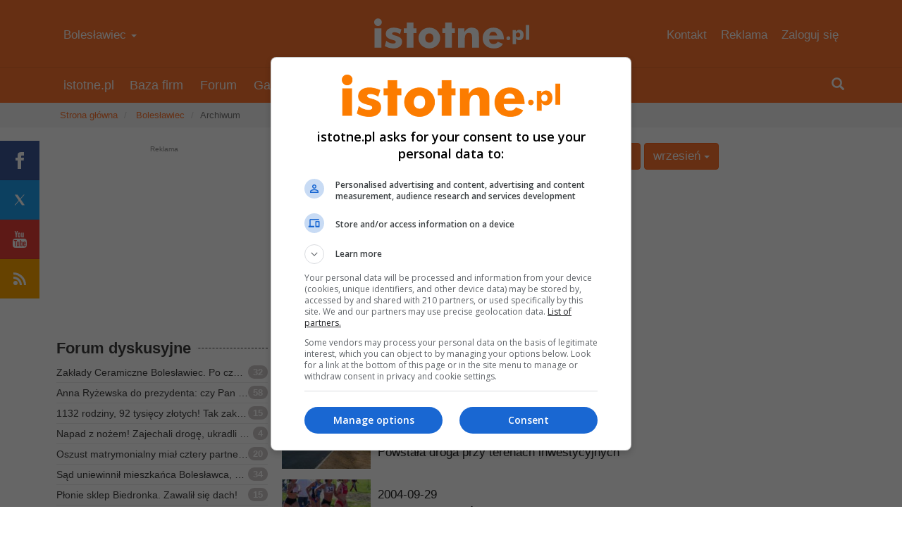

--- FILE ---
content_type: text/html; charset=utf-8
request_url: https://istotne.pl/boleslawiec/archiwum/2004/9
body_size: 8522
content:
<!DOCTYPE html>
<html lang="pl">
	<head>
		
		<!-- Google Tag Manager -->
		<script>(function(w,d,s,l,i){w[l]=w[l]||[];w[l].push({'gtm.start':
		new Date().getTime(),event:'gtm.js'});var f=d.getElementsByTagName(s)[0],
		j=d.createElement(s),dl=l!='dataLayer'?'&l='+l:'';j.async=true;j.src=
		'https://www.googletagmanager.com/gtm.js?id='+i+dl;f.parentNode.insertBefore(j,f);
		})(window,document,'script','dataLayer','GTM-P2HND5C');</script>
		<!-- End Google Tag Manager -->		
		
		<title>Archiwum - Bolesławiec - istotne.pl</title>
        <meta name="description" content="Portal nr 1 w Bolesławiec i powiat bolesławiecki. Lokalna gazeta. Zweryfikowana oglądalność."/>
        <meta name="keywords" content="portal bolesławiec gazeta lokalna ogłoszenia"/>
        <meta name="viewport" content="width=device-width, initial-scale=1.0"/>
		
				
        <meta charset="utf-8" />
<meta name="generator" content="Sandbox CMS - 2.7.01" />
        <link href="https://istotne.pl/data/img/favicons/favicon.ico" rel="shortcut icon" />
                <link type="text/css" href="https://istotne.pl/data/libs/istotne/css/bootstrap.min.css?v=2.7.01" rel="stylesheet" />
<link type="text/css" href="https://istotne.pl/data/libs/istotne/css/istotne.min.css?v=2.7.01" rel="stylesheet" />
        <script><!--//--><![CDATA[
 var ISTOTNE={"url_base":"https:\/\/istotne.pl\/","url_home":"https:\/\/istotne.pl\/boleslawiec","city_id":1,"version":"2.7.01","production":true,"service":"https:\/\/api.istotne.pl"};
<!--//-->]]></script>
                		
		<link rel="icon" type="image/png" href="/data/img/favicons/favicon-96x96.png" sizes="96x96" />
		<link rel="icon" type="image/svg+xml" href="/data/img/favicons/favicon.svg" />
		<link rel="apple-touch-icon" sizes="180x180" href="/data/img/favicons/apple-touch-icon.png" />
		<meta name="apple-mobile-web-app-title" content="istotne.pl" />
		<link rel="manifest" href="/data/img/favicons/site.webmanifest" />
		
		<meta name="theme-color" content="#ff7630">
		<meta name="robots" content="max-image-preview:large">
	
                    <script src="https://cdnjs.cloudflare.com/ajax/libs/require.js/2.3.7/require.min.js" data-main="https://istotne.pl/data/libs/istotne/js/istotne.js?v=2.7.01"></script>
        
        <link rel="alternate" type="application/rss+xml" href="https://istotne.pl/boleslawiec/rss/news" title="istotne.pl - Wiadomości"/>
        <link rel="alternate" type="application/rss+xml" href="https://istotne.pl/boleslawiec/rss/announcements" title="istotne.pl - Ogłoszenia"/>

        
        <meta property="fb:app_id" content="279216728949309"/>        				                		                		
		<meta name="twitter:card" content="summary_large_image" />
		<meta name="twitter:site" content="@istotnepl" />
		
        
    </head>
    <body>
		
		<!-- Google Tag Manager (noscript) -->
		<noscript><iframe src="https://www.googletagmanager.com/ns.html?id=GTM-P2HND5C"
		height="0" width="0" style="display:none;visibility:hidden"></iframe></noscript>
		<!-- End Google Tag Manager (noscript) -->
	
		
<header id="main_header" class="hidden-print">
    <div class="container">
        <div class="row">
            <div class="col-md-4 visible-md visible-lg">
                <ul class="nav nav-top">
                    <li>
                        <div class="submenu">
                            <a href="https://istotne.pl/boleslawiec">Bolesławiec&nbsp;<span class="caret"></span></a>
                            <ol>
                                                                                                                                </ol>
                        </div>
                    </li>
                </ul>
            </div>

            <div class="col-md-4"><strong><a href="https://istotne.pl/boleslawiec">istotne.pl</a></strong></div>
            
            <div class="col-md-4 visible-md visible-lg">
                <ul class="nav nav-top">
                    <li><a href="https://istotne.pl/kontakt">Kontakt</a></li>
                    <li><a href="https://istotne.pl/reklama">Reklama</a></li>
                                            <li><a href="https://istotne.pl/zaloguj-sie">Zaloguj się</a></li>
                                    </ul>
            </div>
        </div>
    </div>
</header>        
<nav id="main_navigation" class="navbar navbar-main hidden-print">
    <div class="container">
        <div class="navbar-header">
            <button type="button" class="navbar-toggle" data-toggle="collapse" data-target="#bs-example-navbar-collapse-9">
                <span class="sr-only">Toggle navigation</span>
                <span class="icon-bar"></span>
                <span class="icon-bar"></span>
                <span class="icon-bar"></span>
            </button>
            <a class="navbar-brand" href="https://istotne.pl/boleslawiec">istotne.pl</a>
        </div>

        <div class="collapse navbar-collapse" id="bs-example-navbar-collapse-9">
            <ul class="nav navbar-nav">
                                    <li><a href="https://istotne.pl/firmy">Baza firm</a></li>
                                    <li><a href="https://istotne.pl/boleslawiec/forum">Forum</a></li>
                                    <li><a href="https://istotne.pl/boleslawiec/galeria">Galeria</a></li>
                                    <li><a href="https://istotne.pl/boleslawiec/gazeta">Gazeta</a></li>
                                    <li><a href="https://istotne.pl/boleslawiec/imprezy">Imprezy</a></li>
                                    <li><a href="https://istotne.pl/ogloszenia">Ogłoszenia</a></li>
                                    <li><a href="https://istotne.pl/boleslawiec/pogoda">Pogoda</a></li>
                
                <li class="visible-xs visible-sm top-line"><a href="https://istotne.pl/kontakt">Kontakt</a></li>
				<li class="visible-xs visible-sm"><a href="https://istotne.pl/onas">O nas</a></li>
                <li class="visible-xs visible-sm"><a href="https://istotne.pl/reklama">Reklama</a></li>
				<li class="visible-xs visible-sm"><a href="https://istotne.pl/miasto/zmien">Zmień miasto</a></li>
                                    <li class="visible-xs visible-sm"><a href="https://istotne.pl/zaloguj-sie">Zaloguj się</a></li>
                            </ul>

            <div class="nav navbar-nav navbar-right visible-xs visible-sm visible-md visible-lg"> 
                <ul class="nav navbar-nav">
                    <li id="widget_search">
                        <form action="https://istotne.pl/szukaj" method="get">
                            <input placeholder="Napisz czego szukasz" class="form-control" type="text" name="q"/>
                        </form>  
                        <a href="#"><span class="glyphicon glyphicon-search"></span></a>
                    </li>
                </ul>
            </div>
        </div>
    </div>
</nav>
        <div id="breadcrumb">
    <div class="container">
        <div class="row main">
            <ol class="breadcrumb">
                
                    
                                            <li>
                            <a href="https://istotne.pl/miasto/zmien">Strona główna</a>
                        </li>
                                    
                    
                                            <li>
                            <a href="https://istotne.pl/boleslawiec">Bolesławiec</a>
                        </li>
                                    
                    
                                            <li class="active">Archiwum</li>
                                                </ol>
        </div>
    </div>
</div>
        <main class="body" id="blog">
                        
            <div class="container">
                <!-- reklamy ze slotu: góra wybory -->
<div class="advert advert_3001 " data-place="3001" style="margin-bottom: 20px;"></div>

<div class="row main">
            <aside class="col-md-4 col-lg-3">
                                        <div class="advert short">
            <div>
            <ins  class="adsbygoogle" data-ad-client="ca-pub-9836122932433626" data-ad-slot="4433004762"></ins>
            <script> (adsbygoogle = window.adsbygoogle || []).push({}); </script>
        
            </div>
        </div>
        <div class="panel panel-widget widget-forum visible-md visible-lg">
        <div class="panel-heading">
            <h6 class="panel-title">Forum dyskusyjne</h6>
        </div>
        <div class="panel-body">
            <ul class="list-link">
                                    <li>
                        <a class="list-link-item" href="https://istotne.pl/boleslawiec/forum/Aynx/zaklady-ceramiczne-boleslawiec-po-czwarte-czcij-prezesa-i-czlonka-zarzadu-swego/3">
                            <span class="badge pull-right">32</span>
                            <span class="title">Zakłady Ceramiczne Bolesławiec. Po czwarte: czcij prezesa i członka zarządu swego</span>
                        </a>
                    </li>
                                    <li>
                        <a class="list-link-item" href="https://istotne.pl/boleslawiec/forum/Aynh/anna-ryzewska-do-prezydenta-czy-pan-tez-jest-tylko-dokarmiany/4">
                            <span class="badge pull-right">58</span>
                            <span class="title">Anna Ryżewska do prezydenta: czy Pan też jest tylko dokarmiany?</span>
                        </a>
                    </li>
                                    <li>
                        <a class="list-link-item" href="https://istotne.pl/boleslawiec/forum/AynT/1132-rodziny-92-tysiecy-zlotych-tak-zakonczyla-sie-koleda-w-boleslawieckiej-parafii-na-co-przeznaczone-zostana-te-pieniadze">
                            <span class="badge pull-right">15</span>
                            <span class="title">1132 rodziny, 92 tysięcy złotych! Tak zakończyła się kolęda w bolesławieckiej parafii! Na co przeznaczone zostaną te pieniądze?</span>
                        </a>
                    </li>
                                    <li>
                        <a class="list-link-item" href="https://istotne.pl/boleslawiec/forum/Ayni/napad-z-nozem-zajechali-droge-ukradli-auto-jeden-z-agresorow-aresztowany">
                            <span class="badge pull-right">4</span>
                            <span class="title">Napad z nożem! Zajechali drogę, ukradli auto! Jeden z agresor&oacute;w ARESZTOWANY</span>
                        </a>
                    </li>
                                    <li>
                        <a class="list-link-item" href="https://istotne.pl/boleslawiec/forum/Aynf/oszust-matrymonialny-mial-cztery-partnerki-naraz-oszukal-je-na-9-mln-zl-jest-wyrok/2">
                            <span class="badge pull-right">20</span>
                            <span class="title">Oszust matrymonialny miał cztery partnerki naraz, oszukał je na 9 mln zł! Jest WYROK</span>
                        </a>
                    </li>
                                    <li>
                        <a class="list-link-item" href="https://istotne.pl/boleslawiec/forum/AynC/sad-uniewinnil-mieszkanca-boleslawca-ktory-oskarzyl-prezydenta-piotra-romana/3">
                            <span class="badge pull-right">34</span>
                            <span class="title">Sąd uniewinnił mieszkańca Bolesławca, kt&oacute;ry oskarżył prezydenta Piotra Romana</span>
                        </a>
                    </li>
                                    <li>
                        <a class="list-link-item" href="https://istotne.pl/boleslawiec/forum/Aynn/plonie-sklep-biedronka-zawalil-sie-dach">
                            <span class="badge pull-right">15</span>
                            <span class="title">Płonie sklep Biedronka. Zawalił się dach!</span>
                        </a>
                    </li>
                                    <li>
                        <a class="list-link-item" href="https://istotne.pl/boleslawiec/forum/AynW/dyrektor-bok-mcc-nie-jest-w-stanie-podac-kosztow-poszczegolnych-wydarzen-na-2026-rok/2">
                            <span class="badge pull-right">25</span>
                            <span class="title">Dyrektor BOK-MCC nie jest w stanie podać koszt&oacute;w poszczeg&oacute;lnych wydarzeń na 2026 rok</span>
                        </a>
                    </li>
                                    <li>
                        <a class="list-link-item" href="https://istotne.pl/boleslawiec/forum/AynG/biedronka-splonela-doszczetnie-zawalony-dach-3-rannych-strazakow-103-ratownikow-w-akcji">
                            <span class="badge pull-right">6</span>
                            <span class="title">🔥🚒Biedronka spłonęła doszczętnie: zawalony dach, 3 rannych strażak&oacute;w, 103 ratownik&oacute;w w akcji</span>
                        </a>
                    </li>
                                    <li>
                        <a class="list-link-item" href="https://istotne.pl/boleslawiec/forum/AynZ/prawie-27-mln-zl-wygrane-w-raciborowicach-szczesliwa-szostka-w-lotto">
                            <span class="badge pull-right">15</span>
                            <span class="title">Prawie 2,7 mln zł wygrane w Raciborowicach. Szczęśliwa &bdquo;sz&oacute;stka&rdquo; w Lotto</span>
                        </a>
                    </li>
                                    <li>
                        <a class="list-link-item" href="https://istotne.pl/boleslawiec/forum/Aynu/nie-byli-na-sluzbie-ale-ruszyli-na-ratunek-nasi-strazacy-uratowali-zycie-mezczyzny">
                            <span class="badge pull-right">5</span>
                            <span class="title">🚨Nie byli na służbie, ale ruszyli na ratunek! Nasi strażacy uratowali życie mężczyzny</span>
                        </a>
                    </li>
                                    <li>
                        <a class="list-link-item" href="https://istotne.pl/boleslawiec/forum/AynI/to-wydarzenie-od-lat-jednoczy-powiat-boleslawiecki-setki-osob-na-oplatku">
                            <span class="badge pull-right">6</span>
                            <span class="title">To wydarzenie od lat jednoczy powiat bolesławiecki! Setki os&oacute;b na Opłatku</span>
                        </a>
                    </li>
                                    <li>
                        <a class="list-link-item" href="https://istotne.pl/boleslawiec/forum/AxKI/dyrektor-szpitala-kamil-barczyk-z-pokaznym-majatkiem/8">
                            <span class="badge pull-right">108</span>
                            <span class="title">Dyrektor szpitala Kamil Barczyk z pokaźnym majątkiem</span>
                        </a>
                    </li>
                                    <li>
                        <a class="list-link-item" href="https://istotne.pl/boleslawiec/forum/Ayow/radny-radoslaw-palczewski-o-polaczeniu-szpitali-w-zgorzelcu-i-boleslawcu/5">
                            <span class="badge pull-right">75</span>
                            <span class="title">Radny Radosław Palczewski o połączeniu szpitali w Zgorzelcu i Bolesławcu</span>
                        </a>
                    </li>
                                    <li>
                        <a class="list-link-item" href="https://istotne.pl/boleslawiec/forum/Ayoq/fuzja-szpitali-w-boleslawcu-i-zgorzelcu-moze-stworzyc-cieple-posadki-we-wroclawiu/6">
                            <span class="badge pull-right">79</span>
                            <span class="title">Fuzja szpitali w Bolesławcu i Zgorzelcu może stworzyć ciepłe posadki we Wrocławiu</span>
                        </a>
                    </li>
                                    <li>
                        <a class="list-link-item" href="https://istotne.pl/boleslawiec/forum/Ayne/studniowka-2026-zespol-szkol-budowlanych">
                            <span class="badge pull-right">5</span>
                            <span class="title">Studni&oacute;wka 2026 Zesp&oacute;ł Szk&oacute;ł Budowlanych</span>
                        </a>
                    </li>
                                    <li>
                        <a class="list-link-item" href="https://istotne.pl/boleslawiec/forum/AyoP/potezne-wybuchy-i-strzaly-w-calym-powiecie-kiedy">
                            <span class="badge pull-right">6</span>
                            <span class="title">Potężne wybuchy i strzały w całym powiecie! Kiedy?</span>
                        </a>
                    </li>
                                    <li>
                        <a class="list-link-item" href="https://istotne.pl/boleslawiec/forum/Ayng/mieszkanie-za-1300-zl">
                            <span class="badge pull-right">14</span>
                            <span class="title">Mieszkanie za 1300 zł!</span>
                        </a>
                    </li>
                                    <li>
                        <a class="list-link-item" href="https://istotne.pl/boleslawiec/forum/Aynb/smiertelny-wypadek-subaru-uderzylo-w-drzewo-kierowca-nie-zyje">
                            <span class="badge pull-right">2</span>
                            <span class="title">Śmiertelny wypadek! Subaru uderzyło w drzewo, kierowca nie żyje</span>
                        </a>
                    </li>
                                    <li>
                        <a class="list-link-item" href="https://istotne.pl/boleslawiec/forum/AynX/nie-akceptuja-relacji-proboszcza-z-kierowniczka-osrodka-katolickiego/2">
                            <span class="badge pull-right">18</span>
                            <span class="title">Nie akceptują relacji proboszcza z kierowniczką ośrodka katolickiego</span>
                        </a>
                    </li>
                            </ul>
        </div>
    </div>
                    </aside>
    
            <article class="col-md-8 col-lg-7"> 
            
        
        
            <div id="subheader" class="buttons">
                <div>
                    <h1>Archiwum</h1>

                                            <div class="extra">
                            <div class="btn-group">
                                <button type="button" class="btn btn-primary dropdown-toggle" data-toggle="dropdown">2004 <span class="caret"></span></button>
                                <ul class="dropdown-menu" role="menu">
                                                                            <li><a href="https://istotne.pl/boleslawiec/archiwum/2026/1">2026</a></li>
                                                                            <li><a href="https://istotne.pl/boleslawiec/archiwum/2025/1">2025</a></li>
                                                                            <li><a href="https://istotne.pl/boleslawiec/archiwum/2024/1">2024</a></li>
                                                                            <li><a href="https://istotne.pl/boleslawiec/archiwum/2023/1">2023</a></li>
                                                                            <li><a href="https://istotne.pl/boleslawiec/archiwum/2022/1">2022</a></li>
                                                                            <li><a href="https://istotne.pl/boleslawiec/archiwum/2021/1">2021</a></li>
                                                                            <li><a href="https://istotne.pl/boleslawiec/archiwum/2020/1">2020</a></li>
                                                                            <li><a href="https://istotne.pl/boleslawiec/archiwum/2019/1">2019</a></li>
                                                                            <li><a href="https://istotne.pl/boleslawiec/archiwum/2018/1">2018</a></li>
                                                                            <li><a href="https://istotne.pl/boleslawiec/archiwum/2017/1">2017</a></li>
                                                                            <li><a href="https://istotne.pl/boleslawiec/archiwum/2016/1">2016</a></li>
                                                                            <li><a href="https://istotne.pl/boleslawiec/archiwum/2015/1">2015</a></li>
                                                                            <li><a href="https://istotne.pl/boleslawiec/archiwum/2014/1">2014</a></li>
                                                                            <li><a href="https://istotne.pl/boleslawiec/archiwum/2013/1">2013</a></li>
                                                                            <li><a href="https://istotne.pl/boleslawiec/archiwum/2012/1">2012</a></li>
                                                                            <li><a href="https://istotne.pl/boleslawiec/archiwum/2011/1">2011</a></li>
                                                                            <li><a href="https://istotne.pl/boleslawiec/archiwum/2010/1">2010</a></li>
                                                                            <li><a href="https://istotne.pl/boleslawiec/archiwum/2009/1">2009</a></li>
                                                                            <li><a href="https://istotne.pl/boleslawiec/archiwum/2008/1">2008</a></li>
                                                                            <li><a href="https://istotne.pl/boleslawiec/archiwum/2007/1">2007</a></li>
                                                                            <li><a href="https://istotne.pl/boleslawiec/archiwum/2006/1">2006</a></li>
                                                                            <li><a href="https://istotne.pl/boleslawiec/archiwum/2005/1">2005</a></li>
                                                                            <li><a href="https://istotne.pl/boleslawiec/archiwum/2004/6">2004</a></li>
                                                                            <li><a href="https://istotne.pl/boleslawiec/archiwum/1997/1">1997</a></li>
                                                                            <li><a href="https://istotne.pl/boleslawiec/archiwum/1996/1">1996</a></li>
                                                                            <li><a href="https://istotne.pl/boleslawiec/archiwum/1995/1">1995</a></li>
                                                                            <li><a href="https://istotne.pl/boleslawiec/archiwum/1994/1">1994</a></li>
                                                                            <li><a href="https://istotne.pl/boleslawiec/archiwum/1993/1">1993</a></li>
                                                                            <li><a href="https://istotne.pl/boleslawiec/archiwum/1992/5">1992</a></li>
                                                                    </ul>
                            </div>

                            <div class="btn-group">
                                <button type="button" class="btn btn-primary dropdown-toggle" data-toggle="dropdown">wrzesień <span class="caret"></span></button>
                                <ul class="dropdown-menu" role="menu">
                                                                            <li><a href="https://istotne.pl/boleslawiec/archiwum/2004/12">grudzień</a></li>
                                                                            <li><a href="https://istotne.pl/boleslawiec/archiwum/2004/11">listopad</a></li>
                                                                            <li><a href="https://istotne.pl/boleslawiec/archiwum/2004/10">październik</a></li>
                                                                            <li><a href="https://istotne.pl/boleslawiec/archiwum/2004/9">wrzesień</a></li>
                                                                            <li><a href="https://istotne.pl/boleslawiec/archiwum/2004/8">sierpień</a></li>
                                                                            <li><a href="https://istotne.pl/boleslawiec/archiwum/2004/7">lipiec</a></li>
                                                                            <li><a href="https://istotne.pl/boleslawiec/archiwum/2004/6">czerwiec</a></li>
                                                                    </ul>
                            </div>
                        </div>
                                    </div>
            </div>

                            <ul class="list"> 
                                            <li>
                            <a href="https://istotne.pl/boleslawiec/wiadomosc/ef">
                                <img src="https://istotne.pl/temp/images/cover_sm/data/upload/istotne_covers/2004_09/515.jpg" alt="Dzisiaj obchodzimy Dzień Chłopaka" loading="lazy" />
                                <div>
                                    <span>
                                        2004-09-30                                    </span>
                                    <span>
                                        Dzisiaj obchodzimy Dzień Chłopaka                                    </span>
                                </div>
                            </a>
                        </li>
                                            <li>
                            <a href="https://istotne.pl/boleslawiec/wiadomosc/eZ">
                                <img src="https://istotne.pl/temp/images/cover_sm/data/upload/istotne_covers/2004_09/513.jpg" alt="Zlikwidowano uprawę konopi indyjskich" loading="lazy" />
                                <div>
                                    <span>
                                        2004-09-30                                    </span>
                                    <span>
                                        Zlikwidowano uprawę konopi indyjskich                                    </span>
                                </div>
                            </a>
                        </li>
                                            <li>
                            <a href="https://istotne.pl/boleslawiec/wiadomosc/eY">
                                <img src="https://istotne.pl/temp/images/cover_sm/data/upload/istotne_covers/2004_09/482.jpg" alt="Telewizja ponownie wyświetli Koniec Muru" loading="lazy" />
                                <div>
                                    <span>
                                        2004-09-30                                    </span>
                                    <span>
                                        Telewizja ponownie wyświetli Koniec Muru                                    </span>
                                </div>
                            </a>
                        </li>
                                            <li>
                            <a href="https://istotne.pl/boleslawiec/wiadomosc/eX">
                                <img src="https://istotne.pl/temp/images/cover_sm/data/upload/istotne_covers/2004_09/511.jpg" alt="Świętujemy jubileusz Boleslawiec.org" loading="lazy" />
                                <div>
                                    <span>
                                        2004-09-29                                    </span>
                                    <span>
                                        Świętujemy jubileusz Boleslawiec.org                                    </span>
                                </div>
                            </a>
                        </li>
                                            <li>
                            <a href="https://istotne.pl/boleslawiec/wiadomosc/eW">
                                <img src="https://istotne.pl/temp/images/cover_sm/data/upload/istotne_covers/2004_09/509.jpg" alt="Powstała droga przy terenach inwestycyjnych" loading="lazy" />
                                <div>
                                    <span>
                                        2004-09-29                                    </span>
                                    <span>
                                        Powstała droga przy terenach inwestycyjnych                                    </span>
                                </div>
                            </a>
                        </li>
                                            <li>
                            <a href="https://istotne.pl/boleslawiec/wiadomosc/en">
                                <img src="https://istotne.pl/temp/images/cover_sm/data/upload/istotne_covers/2004_09/505.jpg" alt="Odbyła się Dolnośląska Gimnazjada" loading="lazy" />
                                <div>
                                    <span>
                                        2004-09-29                                    </span>
                                    <span>
                                        Odbyła się Dolnośląska Gimnazjada                                    </span>
                                </div>
                            </a>
                        </li>
                                            <li>
                            <a href="https://istotne.pl/boleslawiec/wiadomosc/eo">
                                <img src="https://istotne.pl/temp/images/cover_sm/data/upload/istotne_covers/2005_03/1072.jpg" alt="Policjant został raniony nożem" loading="lazy" />
                                <div>
                                    <span>
                                        2004-09-28                                    </span>
                                    <span>
                                        Policjant został raniony nożem                                    </span>
                                </div>
                            </a>
                        </li>
                                            <li>
                            <a href="https://istotne.pl/boleslawiec/wiadomosc/eh">
                                <img src="https://istotne.pl/temp/images/cover_sm/data/upload/istotne_covers/2004_09/501.jpg" alt="Wracają poranki teatralne" loading="lazy" />
                                <div>
                                    <span>
                                        2004-09-27                                    </span>
                                    <span>
                                        Wracają poranki teatralne                                    </span>
                                </div>
                            </a>
                        </li>
                                            <li>
                            <a href="https://istotne.pl/boleslawiec/wiadomosc/eg">
                                <img src="https://istotne.pl/temp/images/cover_sm/data/upload/istotne_covers/2004_09/499.jpg" alt="Zakończył się przegląd Rock Blok w BOK" loading="lazy" />
                                <div>
                                    <span>
                                        2004-09-26                                    </span>
                                    <span>
                                        Zakończył się przegląd Rock Blok w BOK                                    </span>
                                </div>
                            </a>
                        </li>
                                            <li>
                            <a href="https://istotne.pl/boleslawiec/wiadomosc/eC">
                                <img src="https://istotne.pl/temp/images/cover_sm/data/upload/istotne_covers/2004_09/496.jpg" alt="Rozpoczął się przegląd zespoł&oacute;w muzycznych" loading="lazy" />
                                <div>
                                    <span>
                                        2004-09-26                                    </span>
                                    <span>
                                        Rozpoczął się przegląd zespołów muzycznych                                    </span>
                                </div>
                            </a>
                        </li>
                                            <li>
                            <a href="https://istotne.pl/boleslawiec/wiadomosc/ee">
                                <img src="https://istotne.pl/temp/images/cover_sm/data/upload/istotne_covers/2004_09/493.jpg" alt="BKS wygrał kolejne spotkanie" loading="lazy" />
                                <div>
                                    <span>
                                        2004-09-25                                    </span>
                                    <span>
                                        BKS wygrał kolejne spotkanie                                    </span>
                                </div>
                            </a>
                        </li>
                                            <li>
                            <a href="https://istotne.pl/boleslawiec/wiadomosc/ed">
                                <img src="https://istotne.pl/temp/images/cover_sm/data/upload/istotne_covers/2004_09/491.jpg" alt="Są kolejne wejści&oacute;wki na Rock Blok w BOK" loading="lazy" />
                                <div>
                                    <span>
                                        2004-09-25                                    </span>
                                    <span>
                                        Są kolejne wejściówki na Rock Blok w BOK                                    </span>
                                </div>
                            </a>
                        </li>
                                            <li>
                            <a href="https://istotne.pl/boleslawiec/wiadomosc/eA">
                                <img src="https://istotne.pl/temp/images/cover_sm/data/upload/istotne_covers/2004_09/489.jpg" alt="Dolnośląska policja kontroluje rowerzyst&oacute;w" loading="lazy" />
                                <div>
                                    <span>
                                        2004-09-24                                    </span>
                                    <span>
                                        Dolnośląska policja kontroluje rowerzystów                                    </span>
                                </div>
                            </a>
                        </li>
                                            <li>
                            <a href="https://istotne.pl/boleslawiec/wiadomosc/e9">
                                <img src="https://istotne.pl/temp/images/cover_sm/data/upload/istotne_covers/2004_09/487.jpg" alt="Rozdajemy wejści&oacute;wki na Rock Blok w BOK" loading="lazy" />
                                <div>
                                    <span>
                                        2004-09-24                                    </span>
                                    <span>
                                        Rozdajemy wejściówki na Rock Blok w BOK                                    </span>
                                </div>
                            </a>
                        </li>
                                            <li>
                            <a href="https://istotne.pl/boleslawiec/wiadomosc/dB">
                                <img src="https://istotne.pl/temp/images/cover_sm/data/upload/istotne_covers/2004_09/484.jpg" alt="Amatorski film spodobał się widzom" loading="lazy" />
                                <div>
                                    <span>
                                        2004-09-24                                    </span>
                                    <span>
                                        Amatorski film spodobał się widzom                                    </span>
                                </div>
                            </a>
                        </li>
                                            <li>
                            <a href="https://istotne.pl/boleslawiec/wiadomosc/d3">
                                <img src="https://istotne.pl/temp/images/cover_sm/data/upload/istotne_covers/2004_09/482.jpg" alt="&bdquo;Koniec Muru&rdquo; zostanie pokazany w kinie Forum" loading="lazy" />
                                <div>
                                    <span>
                                        2004-09-23                                    </span>
                                    <span>
                                        „Koniec Muru” zostanie pokazany w kinie Forum                                    </span>
                                </div>
                            </a>
                        </li>
                                            <li>
                            <a href="https://istotne.pl/boleslawiec/wiadomosc/dS">
                                <img src="https://istotne.pl/temp/images/cover_sm/data/upload/istotne_covers/2004_09/480.jpg" alt="Trwa restrukturyzacja bolesławieckiego szpitala" loading="lazy" />
                                <div>
                                    <span>
                                        2004-09-22                                    </span>
                                    <span>
                                        Trwa restrukturyzacja bolesławieckiego szpitala                                    </span>
                                </div>
                            </a>
                        </li>
                                            <li>
                            <a href="https://istotne.pl/boleslawiec/wiadomosc/d6">
                                <img src="https://istotne.pl/temp/images/cover_sm/data/upload/istotne_covers/2004_09/478.jpg" alt="Będzie wiał silny wiatr" loading="lazy" />
                                <div>
                                    <span>
                                        2004-09-22                                    </span>
                                    <span>
                                        Będzie wiał silny wiatr                                    </span>
                                </div>
                            </a>
                        </li>
                                            <li>
                            <a href="https://istotne.pl/boleslawiec/wiadomosc/dR">
                                <img src="https://istotne.pl/temp/images/cover_sm/data/upload/istotne_covers/2004_09/476.jpg" alt="Przez jeden dzień można jeździć bez biletu" loading="lazy" />
                                <div>
                                    <span>
                                        2004-09-21                                    </span>
                                    <span>
                                        Przez jeden dzień można jeździć bez biletu                                    </span>
                                </div>
                            </a>
                        </li>
                                            <li>
                            <a href="https://istotne.pl/boleslawiec/wiadomosc/dQ">
                                <img src="https://istotne.pl/temp/images/cover_sm/data/upload/istotne_covers/2004_09/475.jpg" alt="Skatepark już otwarty" loading="lazy" />
                                <div>
                                    <span>
                                        2004-09-19                                    </span>
                                    <span>
                                        Skatepark już otwarty                                    </span>
                                </div>
                            </a>
                        </li>
                                            <li>
                            <a href="https://istotne.pl/boleslawiec/wiadomosc/dP">
                                <img src="https://istotne.pl/temp/images/cover_sm/data/upload/istotne_covers/2004_07/202.jpg" alt="PKP jednak likwidują niekt&oacute;re połączenia" loading="lazy" />
                                <div>
                                    <span>
                                        2004-09-19                                    </span>
                                    <span>
                                        PKP jednak likwidują niektóre połączenia                                    </span>
                                </div>
                            </a>
                        </li>
                                            <li>
                            <a href="https://istotne.pl/boleslawiec/wiadomosc/dO">
                                <img src="https://istotne.pl/temp/images/cover_sm/data/upload/istotne_covers/2004_09/472.jpg" alt="30 zespoł&oacute;w zakwalifikowało się do Rock Blok w BOK" loading="lazy" />
                                <div>
                                    <span>
                                        2004-09-17                                    </span>
                                    <span>
                                        30 zespołów zakwalifikowało się do Rock Blok w BOK                                    </span>
                                </div>
                            </a>
                        </li>
                                            <li>
                            <a href="https://istotne.pl/boleslawiec/wiadomosc/d1">
                                <img src="https://istotne.pl/temp/images/cover_sm/data/upload/istotne_covers/2004_09/470.jpg" alt="Dzieci zaprezentują szybkie czytanie" loading="lazy" />
                                <div>
                                    <span>
                                        2004-09-16                                    </span>
                                    <span>
                                        Dzieci zaprezentują szybkie czytanie                                    </span>
                                </div>
                            </a>
                        </li>
                                            <li>
                            <a href="https://istotne.pl/boleslawiec/wiadomosc/dV">
                                <img src="https://istotne.pl/temp/images/cover_sm/data/upload/istotne_covers/2004_06/123.jpg" alt="Jest szansa na stypendia dla uczni&oacute;w i student&oacute;w" loading="lazy" />
                                <div>
                                    <span>
                                        2004-09-16                                    </span>
                                    <span>
                                        Jest szansa na stypendia dla uczniów i studentów                                    </span>
                                </div>
                            </a>
                        </li>
                                            <li>
                            <a href="https://istotne.pl/boleslawiec/wiadomosc/da">
                                <img src="https://istotne.pl/temp/images/cover_sm/data/upload/istotne_covers/2004_09/467.jpg" alt="Katolicki zesp&oacute;ł odnosi sukcesy" loading="lazy" />
                                <div>
                                    <span>
                                        2004-09-16                                    </span>
                                    <span>
                                        Katolicki zespół odnosi sukcesy                                    </span>
                                </div>
                            </a>
                        </li>
                                            <li>
                            <a href="https://istotne.pl/boleslawiec/wiadomosc/dJ">
                                <img src="https://istotne.pl/temp/images/cover_sm/data/upload/istotne_covers/2004_09/465.jpg" alt="Wybudowano sygnalizację przy Alei Tysiąclecia" loading="lazy" />
                                <div>
                                    <span>
                                        2004-09-15                                    </span>
                                    <span>
                                        Wybudowano sygnalizację przy Alei Tysiąclecia                                    </span>
                                </div>
                            </a>
                        </li>
                                            <li>
                            <a href="https://istotne.pl/boleslawiec/wiadomosc/dc">
                                <img src="https://istotne.pl/temp/images/cover_sm/data/upload/istotne_covers/2004_09/463.jpg" alt="BKS wymęczył zwycięstwo" loading="lazy" />
                                <div>
                                    <span>
                                        2004-09-15                                    </span>
                                    <span>
                                        BKS wymęczył zwycięstwo                                    </span>
                                </div>
                            </a>
                        </li>
                                            <li>
                            <a href="https://istotne.pl/boleslawiec/wiadomosc/d2">
                                <img src="https://istotne.pl/temp/images/cover_sm/data/upload/istotne_covers/2004_09/461.jpg" alt="MDK organizuje wyjazd na targi modelarskie" loading="lazy" />
                                <div>
                                    <span>
                                        2004-09-15                                    </span>
                                    <span>
                                        MDK organizuje wyjazd na targi modelarskie                                    </span>
                                </div>
                            </a>
                        </li>
                                            <li>
                            <a href="https://istotne.pl/boleslawiec/wiadomosc/dD">
                                <img src="https://istotne.pl/temp/images/cover_sm/data/upload/istotne_covers/2004_09/459.jpg" alt="Skype umożliwia telefonowanie za darmo" loading="lazy" />
                                <div>
                                    <span>
                                        2004-09-15                                    </span>
                                    <span>
                                        Skype umożliwia telefonowanie za darmo                                    </span>
                                </div>
                            </a>
                        </li>
                                            <li>
                            <a href="https://istotne.pl/boleslawiec/wiadomosc/dH">
                                <img src="https://istotne.pl/temp/images/cover_sm/data/upload/istotne_covers/2004_09/457.jpg" alt="Ciepłownia ma nowy komin" loading="lazy" />
                                <div>
                                    <span>
                                        2004-09-14                                    </span>
                                    <span>
                                        Ciepłownia ma nowy komin                                    </span>
                                </div>
                            </a>
                        </li>
                                            <li>
                            <a href="https://istotne.pl/boleslawiec/wiadomosc/d8">
                                <img src="https://istotne.pl/temp/images/cover_sm/data/upload/istotne_covers/2004_09/455.jpg" alt="Closterkeller wystąpi podczas Rock Blok w BOK" loading="lazy" />
                                <div>
                                    <span>
                                        2004-09-14                                    </span>
                                    <span>
                                        Closterkeller wystąpi podczas Rock Blok w BOK                                    </span>
                                </div>
                            </a>
                        </li>
                                            <li>
                            <a href="https://istotne.pl/boleslawiec/wiadomosc/dF">
                                <img src="https://istotne.pl/temp/images/cover_sm/data/upload/istotne_covers/2004_09/453.jpg" alt="Entuzjastycznie przyjęto występ Capella Savaria" loading="lazy" />
                                <div>
                                    <span>
                                        2004-09-14                                    </span>
                                    <span>
                                        Entuzjastycznie przyjęto występ Capella Savaria                                    </span>
                                </div>
                            </a>
                        </li>
                                            <li>
                            <a href="https://istotne.pl/boleslawiec/wiadomosc/dw">
                                <img src="https://istotne.pl/temp/images/cover_sm/data/upload/istotne_covers/2004_06/123.jpg" alt="Jest op&oacute;źnienie, może nie być stypendi&oacute;w" loading="lazy" />
                                <div>
                                    <span>
                                        2004-09-13                                    </span>
                                    <span>
                                        Jest opóźnienie, może nie być stypendiów                                    </span>
                                </div>
                            </a>
                        </li>
                                            <li>
                            <a href="https://istotne.pl/boleslawiec/wiadomosc/dq">
                                <img src="https://istotne.pl/temp/images/cover_sm/data/upload/istotne_covers/2004_09/450.jpg" alt="Można obejrzeć prace wybitnego artysty" loading="lazy" />
                                <div>
                                    <span>
                                        2004-09-12                                    </span>
                                    <span>
                                        Można obejrzeć prace wybitnego artysty                                    </span>
                                </div>
                            </a>
                        </li>
                                            <li>
                            <a href="https://istotne.pl/boleslawiec/wiadomosc/dp">
                                <img src="https://istotne.pl/temp/images/cover_sm/data/upload/istotne_covers/2004_09/447.jpg" alt="Panuje moda na egzotyczne zwierzęta" loading="lazy" />
                                <div>
                                    <span>
                                        2004-09-12                                    </span>
                                    <span>
                                        Panuje moda na egzotyczne zwierzęta                                    </span>
                                </div>
                            </a>
                        </li>
                                            <li>
                            <a href="https://istotne.pl/boleslawiec/wiadomosc/dM">
                                <img src="https://istotne.pl/temp/images/cover_sm/data/upload/istotne_covers/2004_09/444.jpg" alt="Rozpoczęły się koncerty Wratislavii Cantans" loading="lazy" />
                                <div>
                                    <span>
                                        2004-09-11                                    </span>
                                    <span>
                                        Rozpoczęły się koncerty Wratislavii Cantans                                    </span>
                                </div>
                            </a>
                        </li>
                                            <li>
                            <a href="https://istotne.pl/boleslawiec/wiadomosc/dL">
                                <img src="https://istotne.pl/temp/images/cover_sm/data/upload/istotne_covers/2004_09/442.jpg" alt="Gimnazjaliści nudzą się i niszczą" loading="lazy" />
                                <div>
                                    <span>
                                        2004-09-10                                    </span>
                                    <span>
                                        Gimnazjaliści nudzą się i niszczą                                    </span>
                                </div>
                            </a>
                        </li>
                                            <li>
                            <a href="https://istotne.pl/boleslawiec/wiadomosc/dK">
                                <img src="https://istotne.pl/temp/images/cover_sm/data/upload/istotne_covers/2004_09/440.jpg" alt="Śmierdzi na osiedlu Staszica w Bolesławcu" loading="lazy" />
                                <div>
                                    <span>
                                        2004-09-09                                    </span>
                                    <span>
                                        Śmierdzi na osiedlu Staszica w Bolesławcu                                    </span>
                                </div>
                            </a>
                        </li>
                                            <li>
                            <a href="https://istotne.pl/boleslawiec/wiadomosc/d7">
                                <img src="https://istotne.pl/temp/images/cover_sm/data/upload/istotne_covers/2004_09/438.jpg" alt="Wyremontowano cmentarz Żołnierzy Armii Radzieckiej" loading="lazy" />
                                <div>
                                    <span>
                                        2004-09-08                                    </span>
                                    <span>
                                        Wyremontowano cmentarz Żołnierzy Armii Radzieckiej                                    </span>
                                </div>
                            </a>
                        </li>
                                            <li>
                            <a href="https://istotne.pl/boleslawiec/wiadomosc/dz">
                                <img src="https://istotne.pl/temp/images/cover_sm/data/upload/istotne_covers/2004_09/436.jpg" alt="Jest darmowe jedzenie dla najbiedniejszych" loading="lazy" />
                                <div>
                                    <span>
                                        2004-09-08                                    </span>
                                    <span>
                                        Jest darmowe jedzenie dla najbiedniejszych                                    </span>
                                </div>
                            </a>
                        </li>
                                            <li>
                            <a href="https://istotne.pl/boleslawiec/wiadomosc/dv">
                                <img src="https://istotne.pl/temp/images/cover_sm/data/upload/istotne_covers/2004_09/434.jpg" alt="Są bezpłatne wejści&oacute;wki na Wratislavia Cantans" loading="lazy" />
                                <div>
                                    <span>
                                        2004-09-08                                    </span>
                                    <span>
                                        Są bezpłatne wejściówki na Wratislavia Cantans                                    </span>
                                </div>
                            </a>
                        </li>
                                            <li>
                            <a href="https://istotne.pl/boleslawiec/wiadomosc/d4">
                                <img src="https://istotne.pl/temp/images/cover_sm/data/upload/istotne_covers/2004_09/432.jpg" alt="Nastolatkowie zniszczyli nagrobne tablice" loading="lazy" />
                                <div>
                                    <span>
                                        2004-09-07                                    </span>
                                    <span>
                                        Nastolatkowie zniszczyli nagrobne tablice                                    </span>
                                </div>
                            </a>
                        </li>
                                            <li>
                            <a href="https://istotne.pl/boleslawiec/wiadomosc/d5">
                                <img src="https://istotne.pl/temp/images/cover_sm/data/upload/istotne_covers/2004_09/428.jpg" alt="Byli komandosi świętowali powołanie oddziału" loading="lazy" />
                                <div>
                                    <span>
                                        2004-09-06                                    </span>
                                    <span>
                                        Byli komandosi świętowali powołanie oddziału                                    </span>
                                </div>
                            </a>
                        </li>
                                            <li>
                            <a href="https://istotne.pl/boleslawiec/wiadomosc/dN">
                                <img src="https://istotne.pl/temp/images/cover_sm/data/upload/istotne_covers/2004_06/85.jpg" alt="Zakończono turnieje siatk&oacute;wki plażowej" loading="lazy" />
                                <div>
                                    <span>
                                        2004-09-06                                    </span>
                                    <span>
                                        Zakończono turnieje siatkówki plażowej                                    </span>
                                </div>
                            </a>
                        </li>
                                            <li>
                            <a href="https://istotne.pl/boleslawiec/wiadomosc/dt">
                                <img src="https://istotne.pl/temp/images/cover_sm/data/upload/istotne_covers/2004_09/426.jpg" alt="Pierwsza przegrana BKS" loading="lazy" />
                                <div>
                                    <span>
                                        2004-09-04                                    </span>
                                    <span>
                                        Pierwsza przegrana BKS                                    </span>
                                </div>
                            </a>
                        </li>
                                            <li>
                            <a href="https://istotne.pl/boleslawiec/wiadomosc/ds">
                                <img src="https://istotne.pl/temp/images/cover_sm/data/upload/istotne_covers/2004_09/423.jpg" alt="Żołnierze złożyli przysięgę wojskową" loading="lazy" />
                                <div>
                                    <span>
                                        2004-09-03                                    </span>
                                    <span>
                                        Żołnierze złożyli przysięgę wojskową                                    </span>
                                </div>
                            </a>
                        </li>
                                            <li>
                            <a href="https://istotne.pl/boleslawiec/wiadomosc/dr">
                                <img src="https://istotne.pl/temp/images/cover_sm/data/upload/istotne_covers/2004_09/421.jpg" alt="Jest kompromis w sprawie komunalizacji PWiK" loading="lazy" />
                                <div>
                                    <span>
                                        2004-09-03                                    </span>
                                    <span>
                                        Jest kompromis w sprawie komunalizacji PWiK                                    </span>
                                </div>
                            </a>
                        </li>
                                            <li>
                            <a href="https://istotne.pl/boleslawiec/wiadomosc/dk">
                                <img src="https://istotne.pl/temp/images/cover_sm/data/upload/istotne_covers/2004_09/419.jpg" alt="Nacjonalistyczne plakaty pojawiły się w Bolesławcu" loading="lazy" />
                                <div>
                                    <span>
                                        2004-09-03                                    </span>
                                    <span>
                                        Nacjonalistyczne plakaty pojawiły się w Bolesławcu                                    </span>
                                </div>
                            </a>
                        </li>
                                            <li>
                            <a href="https://istotne.pl/boleslawiec/wiadomosc/dj">
                                <img src="https://istotne.pl/temp/images/cover_sm/data/upload/istotne_covers/2004_09/417.jpg" alt="Zamknięto most na przejściu granicznym w Zgorzelcu" loading="lazy" />
                                <div>
                                    <span>
                                        2004-09-02                                    </span>
                                    <span>
                                        Zamknięto most na przejściu granicznym w Zgorzelcu                                    </span>
                                </div>
                            </a>
                        </li>
                                            <li>
                            <a href="https://istotne.pl/boleslawiec/wiadomosc/dE">
                                <img src="https://istotne.pl/temp/images/cover_sm/data/upload/istotne_covers/2004_09/415.jpg" alt="Woda w Bolesławcu nie jest droga" loading="lazy" />
                                <div>
                                    <span>
                                        2004-09-02                                    </span>
                                    <span>
                                        Woda w Bolesławcu nie jest droga                                    </span>
                                </div>
                            </a>
                        </li>
                                            <li>
                            <a href="https://istotne.pl/boleslawiec/wiadomosc/dl">
                                <img src="https://istotne.pl/temp/images/cover_sm/data/upload/istotne_covers/2004_09/411.jpg" alt="W mieście zawyły syreny" loading="lazy" />
                                <div>
                                    <span>
                                        2004-09-01                                    </span>
                                    <span>
                                        W mieście zawyły syreny                                    </span>
                                </div>
                            </a>
                        </li>
                                    </ul>
            
                        </article>   
            <div class="col-lg-2 visible-lg"> 
            <div class="advert_right">
                                                <ins  class="adsbygoogle" data-ad-client="ca-pub-9836122932433626" data-ad-slot="2704498436"></ins>
            <script> (adsbygoogle = window.adsbygoogle || []).push({}); </script>
                            </div>
        </div>
    </div>            </div>
        </main>

            <ul id="social_links" class="visible-lg">
        <li class="icon_facebook"><a rel="nofollow" target="_blank" href="https://www.facebook.com/istotnepl">Facebook</a></li>
        <li class="icon_twitter"><a rel="nofollow" target="_blank" href="https://twitter.com/istotnepl">X</a></li>
        <li class="icon_youtube"><a rel="nofollow" target="_blank" href="https://www.youtube.com/istotnepl">YouTube</a></li>
        <li class="icon_rss"><a href="https://istotne.pl/rss">RSS</a></li>
    </ul>
        <footer class="hidden-print">
    <div class="container">
        <div class="row details">
            <div class="col-md-4">
                <span class="logo"><a href="https://istotne.pl/">istotne.pl</a></span>
            </div>
            <div class="col-md-2 visible-md visible-lg">
                <ul class="nav nav-mini" >
                    <li><a href="https://istotne.pl/boleslawiec/archiwum">Archiwum</a></li>
					<li><a href="https://istotne.pl/firmy">Baza firm</a></li>
					<li><a href="https://istotne.pl/boleslawiec/forum">Forum</a></li>
					<li><a href="https://istotne.pl/boleslawiec/galeria">Galeria</a></li>

                </ul>
            </div>
            <div class="col-md-2 visible-md visible-lg">
                <ul class="nav nav-mini" >
                    <li><a href="https://istotne.pl/boleslawiec/gazeta">Gazeta</a></li>
					<li><a href="https://istotne.pl/boleslawiec/imprezy">Imprezy</a></li>
                    <li><a href="https://istotne.pl/ogloszenia">Ogłoszenia</a></li>
					<li><a href="https://istotne.pl/boleslawiec/pogoda">Pogoda</a></li>
                </ul>
            </div>
            <div class="col-md-2 visible-md visible-lg">
                <ul class="nav nav-mini" >
                    <li><b>Zobacz również</b></li>
                    <li><a href="https://istotne.pl/onas">O nas</a></li>
					<li><a href="https://istotne.pl/prywatnosc">Prywatność</a></li>
                    <li><a href="https://istotne.pl/regulamin">Regulamin</a></li>
                </ul>
            </div>
            <div class="col-md-2 visible-md visible-lg">
                <ul class="nav nav-mini" >
                    <li><b>Zaangażuj się</b></li>
					<li><a href="https://istotne.pl/kontakt">Kontakt</a></li>
					<li><a href="https://istotne.pl/reklama">Reklama</a></li>
                                            <li><a href="https://istotne.pl/zaloguj-sie">Zaloguj się</a></li>
                        <li><a href="https://istotne.pl/zaloz-konto">Załóż konto</a></li>
                                    </ul>
            </div>
        </div>
        <div class="row about">
            <div class="pull-left">© <span class="hidden-xs">2004-</span>2026 <a href="https://istotne.pl/">istotne.pl</a></div>
            <div class="pull-right">Przechowujemy nasze pliki cookies w Twoim urządzeniu i tylko do nich mamy dostęp. Przetwarzamy dane osobowe. <a href="https://istotne.pl/prywatnosc">ℹ️ szczegóły</a></div>
        </div>
    </div>
</footer>        


<!-- Taboola -->
<script>
window._taboola = window._taboola || [];
_taboola.push({flush: true});
</script>


		
		
			<script>
			/* Bezpieczniki */
			window._taboola = window._taboola || [];
			window.adsbygoogle = window.adsbygoogle || [];
			</script>
			
			<!-- Reklama Google na poziomie strony -->
				<script async src="https://pagead2.googlesyndication.com/pagead/js/adsbygoogle.js?client=ca-pub-9836122932433626" crossorigin="anonymous"></script>
			<!-- End Reklama Google na poziomie strony -->
			
			<!-- Reklamy Taboola na poziomie strony -->
				<script>
				window._taboola = window._taboola || [];
				_taboola.push({article:'auto'});
				!function (e, f, u, i) {
					if (!document.getElementById(i)){
						e.async = 1;
						e.src = u;
						e.id = i;
						f.parentNode.insertBefore(e, f);
					}
					}(document.createElement('script'),
					document.getElementsByTagName('script')[0],
					'//cdn.taboola.com/libtrc/istotnepl/loader.js',
					'tb_loader_script');
					if(window.performance && typeof window.performance.mark == 'function')
					{window.performance.mark('tbl_ic');}
				</script>
			<!-- End Reklamy Taboola na poziomie strony -->

        		
		
    </body>
</html>

--- FILE ---
content_type: text/html; charset=utf-8
request_url: https://www.google.com/recaptcha/api2/aframe
body_size: 249
content:
<!DOCTYPE HTML><html><head><meta http-equiv="content-type" content="text/html; charset=UTF-8"></head><body><script nonce="QUujZ1AVeNqidTuvdlDQXQ">/** Anti-fraud and anti-abuse applications only. See google.com/recaptcha */ try{var clients={'sodar':'https://pagead2.googlesyndication.com/pagead/sodar?'};window.addEventListener("message",function(a){try{if(a.source===window.parent){var b=JSON.parse(a.data);var c=clients[b['id']];if(c){var d=document.createElement('img');d.src=c+b['params']+'&rc='+(localStorage.getItem("rc::a")?sessionStorage.getItem("rc::b"):"");window.document.body.appendChild(d);sessionStorage.setItem("rc::e",parseInt(sessionStorage.getItem("rc::e")||0)+1);localStorage.setItem("rc::h",'1770062233938');}}}catch(b){}});window.parent.postMessage("_grecaptcha_ready", "*");}catch(b){}</script></body></html>

--- FILE ---
content_type: application/javascript
request_url: https://istotne.pl/data/libs/istotne/js/istotne.js?v=2.7.01
body_size: 669
content:
require.config({waitSeconds:0,urlArgs:String("v="+ISTOTNE.version),shim:{bootstrap:{deps:["jquery"]},"jquery.ui.widget":{deps:["jquery"]},datetimepicker:{deps:["jquery","moment"]},fileinput:{deps:["jquery","bootstrap"]},"file-upload/jquery.iframe-transport":{deps:["jquery"]},"file-upload/jquery.fileupload":{deps:["jquery","jquery.ui.widget"]},"file-upload/jquery.fileupload-process":{deps:["jquery","file-upload/jquery.fileupload"]},"file-upload/jquery.fileupload-image":{deps:["jquery","file-upload/jquery.fileupload-process"]},"file-upload/jquery.fileupload-validate":{deps:["jquery","file-upload/jquery.fileupload-process"]},"select2/js/select2.full.min":{deps:["jquery"]},"select2/js/i18n/pl":{deps:["select2/js/select2.full.min"]},facebook:{exports:"FB"},webfont:{exports:"WebFont"}},baseUrl:`${ISTOTNE.url_base}data/libs/`,paths:{app:`${ISTOTNE.url_base}data/libs/istotne/js/app`,jquery:`${ISTOTNE.url_base}data/libs/jquery/js/jquery.min`,"jquery-ui":`${ISTOTNE.url_base}data/libs/jquery-ui/`,bootstrap:`${ISTOTNE.url_base}data/libs/bootstrap/js/bootstrap.min`,cookies:`${ISTOTNE.url_base}data/libs/js-cookie/js/js.cookie.min`,moment:`${ISTOTNE.url_base}data/libs/moment/js/moment.min`,"moment/locale":`${ISTOTNE.url_base}data/libs/moment/js/locale/locale.min`,datetimepicker:`${ISTOTNE.url_base}data/libs/bootstrap-datetimepicker/js/bootstrap-datetimepicker.min`,fileinput:`${ISTOTNE.url_base}data/libs/jasny/fileinput`,three:`${ISTOTNE.url_base}data/libs/three/js/three.min`,"load-image":`${ISTOTNE.url_base}data/libs/load-image/load-image`,"load-image-meta":`${ISTOTNE.url_base}data/libs/load-image/load-image-meta`,"load-image-exif":`${ISTOTNE.url_base}data/libs/load-image/load-image-exif`,"load-image-scale":`${ISTOTNE.url_base}data/libs/load-image/load-image-scale`,"load-image-orientation":`${ISTOTNE.url_base}data/libs/load-image/load-image-orientation`,"canvas-to-blob":`${ISTOTNE.url_base}data/libs/canvas-to-blob/canvas-to-blob`,d:`${ISTOTNE.url_base}data/libs/d/js/d.min`,uevent:`${ISTOTNE.url_base}data/libs/uevent/js/uevent.min`,"photo-sphere-viewer":`${ISTOTNE.url_base}data/libs/photo-sphere-viewer/photo-sphere-viewer.min`,doT:`${ISTOTNE.url_base}data/libs/dot/js/dot.min`,facebook:"//connect.facebook.net/en_US/sdk","jquery.ui.widget":`${ISTOTNE.url_base}data/libs/file-upload/vendor/jquery.ui.widget`,webfont:"https://cdnjs.cloudflare.com/ajax/libs/webfont/1.6.26/webfontloader",pannellum:`${ISTOTNE.url_base}data/libs/pannellum/pannellum`,advanced_form:"istotne/js/advanced_form",hammer:`${ISTOTNE.url_base}data/libs/hammer/js/hammer.min`}}),require(["jquery"],e=>{require(["app","bootstrap"]);let a=e(document.body).data("page");a&&require([`istotne/js/page_${a}`])});